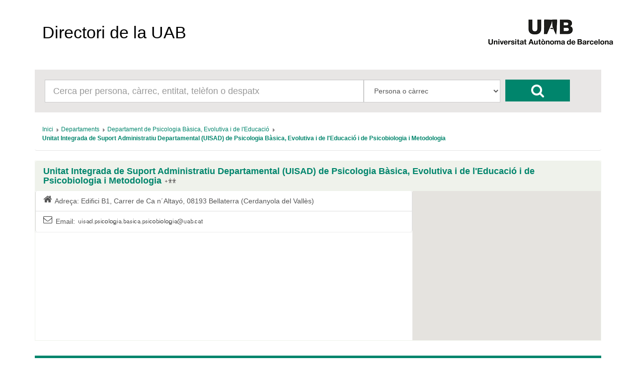

--- FILE ---
content_type: text/html; charset=UTF-8
request_url: https://directori.uab.cat/pcde/entitat.jsf;jsessionid=8DHGAfvKto3s3U-StpD8oX3KQ9lOa8sabKMZ-LjqZAOnYAElRkrw!-920571004?id=3042
body_size: 14214
content:
<?xml version='1.0' encoding='UTF-8' ?>
<!DOCTYPE html>
<html xmlns="http://www.w3.org/1999/xhtml"><head id="j_idt2"><link type="text/css" rel="stylesheet" href="/pcde/javax.faces.resource/theme.css.jsf?ln=primefaces-aristo" /><link type="text/css" rel="stylesheet" href="/pcde/javax.faces.resource/components.css.jsf;jsessionid=moiyt39tLBvE-gqlByAF9fxImMi9cP7102CTFhmLQbZSu2Aj1-4l!-932561912?ln=primefaces&amp;v=6.0" /><script type="text/javascript" src="/pcde/javax.faces.resource/jquery/jquery.js.jsf;jsessionid=moiyt39tLBvE-gqlByAF9fxImMi9cP7102CTFhmLQbZSu2Aj1-4l!-932561912?ln=primefaces&amp;v=6.0"></script><script type="text/javascript" src="/pcde/javax.faces.resource/core.js.jsf;jsessionid=moiyt39tLBvE-gqlByAF9fxImMi9cP7102CTFhmLQbZSu2Aj1-4l!-932561912?ln=primefaces&amp;v=6.0"></script><script type="text/javascript" src="/pcde/javax.faces.resource/components.js.jsf;jsessionid=moiyt39tLBvE-gqlByAF9fxImMi9cP7102CTFhmLQbZSu2Aj1-4l!-932561912?ln=primefaces&amp;v=6.0"></script><script type="text/javascript" src="/pcde/javax.faces.resource/gmap/gmap.js.jsf;jsessionid=moiyt39tLBvE-gqlByAF9fxImMi9cP7102CTFhmLQbZSu2Aj1-4l!-932561912?ln=primefaces&amp;v=6.0"></script><script type="text/javascript" src="/pcde/javax.faces.resource/jquery/jquery-plugins.js.jsf;jsessionid=moiyt39tLBvE-gqlByAF9fxImMi9cP7102CTFhmLQbZSu2Aj1-4l!-932561912?ln=primefaces&amp;v=6.0"></script><script type="text/javascript">if(window.PrimeFaces){PrimeFaces.settings.locale='es_ES';PrimeFaces.settings.projectStage='Development';}</script>
        <meta charset="utf-8" />
        <meta http-equiv="X-UA-Compatible" content="IE=edge" />
        <meta name="viewport" content="width=device-width, initial-scale=1" />
        
        <meta name="description" content="" />
        <meta name="author" content="" />
        <link rel="icon" href="img/favicon.ico" />

        <title>Directori de la UAB</title>

        <link href="/General/img/sty_uab/bootstrap/css/bootstrap.min.css" rel="stylesheet"> </link>
        <link href="/General/img/sty_uab/bootstrap/css/bootstrap-theme.min.css" rel="stylesheet"> </link>
        <link href="/General/img/sty_uab/responsive/css/cde.css" rel="stylesheet"> </link>
        <link href="/General/img/sty_uab/responsive/css/base_primefaces.css" rel="stylesheet"> </link>
        
        <link href="fonts/font-awesome/css/font-awesome.min.css" rel="stylesheet" />
        <script src="https://maps.google.com/maps/api/js?key=" type="text/javascript"></script>
        <script type="text/javascript">
            function geocode() {
                
                    PF('geoMap').geocode("Carrer de Ca n´Altayó, 08193 Bellaterra (Cerdanyola del Vallès)");
                                
            }
        </script></head><body>

        <div class="container">
            <nav class="navbar navbar-default"><a id="linkHome" name="linkHome" href="inici.jsf;jsessionid=moiyt39tLBvE-gqlByAF9fxImMi9cP7102CTFhmLQbZSu2Aj1-4l!-932561912" class="navbar-brand">Directori de la UAB</a>
                <div id="logo"><a href="http://www.uab.cat/;jsessionid=moiyt39tLBvE-gqlByAF9fxImMi9cP7102CTFhmLQbZSu2Aj1-4l!-932561912"><img src="img/logo.png;jsessionid=moiyt39tLBvE-gqlByAF9fxImMi9cP7102CTFhmLQbZSu2Aj1-4l!-932561912" alt="Logo UAB" title="UAB Universitat Autònoma de Barcelona" /></a>
                </div>

                
            </nav>


            <div class="row">
                <div class="col-xs-12">
                    <div id="cercador">
                        <form id="formBusqueda" method="get" action="resultats_cerca.jsf" accept-charset="UTF-8">
                            <div id="inputCercador" class="col-sm-7">
                                <input type="text" id="busqueda" name="busqueda" maxlength="50" class="form-control input-lg" placeholder="Cerca per persona, càrrec, entitat, telèfon o despatx" />
                            </div>
                            <div id="inputSelect" class="col-sm-3">
                                <select id="select" class="form-control input-lg" name="selectBusqueda">
                                    <option value="1">Persona o càrrec</option>
                                    <option value="2">Entitat</option>
                                    <option value="3">Telèfon/Fax/Porta</option>
                                </select>
                                <input name="entitat" value="3042" style="display:none;" />
                                <input name="idioma" value="ca" style="display:none;" />
                                <input name="pais" value="ES" style="display:none;" />
                            </div>
                            <div id="botoCerca">
                                <button type="submit" class="btn btn-danger fa fa-search fa-2x"></button>
                            </div>
                        </form>
                    </div>
                </div>
            </div>

            <div class="row">
                <div class="col-md-12">
<form id="breadcrumb" name="breadcrumb" method="post" action="/pcde/entitat.jsf;jsessionid=moiyt39tLBvE-gqlByAF9fxImMi9cP7102CTFhmLQbZSu2Aj1-4l!-932561912" enctype="application/x-www-form-urlencoded">
<input type="hidden" name="breadcrumb" value="breadcrumb" />
<div id="breadcrumb:j_idt18" class="ui-breadcrumb ui-module ui-widget ui-widget-header ui-helper-clearfix ui-corner-all breadcrumb" role="menu"><ul><li role="menuitem"><a tabindex="-1" class="ui-menuitem-link ui-corner-all active" href="inici.jsf;jsessionid=moiyt39tLBvE-gqlByAF9fxImMi9cP7102CTFhmLQbZSu2Aj1-4l!-932561912"><span class="ui-menuitem-text">Inici</span></a></li><li class="ui-breadcrumb-chevron ui-icon ui-icon-triangle-1-e"></li><li role="menuitem"><a tabindex="-1" class="ui-menuitem-link ui-corner-all" href="entitat.jsf;jsessionid=moiyt39tLBvE-gqlByAF9fxImMi9cP7102CTFhmLQbZSu2Aj1-4l!-932561912?id=766"><span class="ui-menuitem-text">Departaments</span></a></li><li class="ui-breadcrumb-chevron ui-icon ui-icon-triangle-1-e"></li><li role="menuitem"><a tabindex="-1" class="ui-menuitem-link ui-corner-all" href="entitat.jsf;jsessionid=moiyt39tLBvE-gqlByAF9fxImMi9cP7102CTFhmLQbZSu2Aj1-4l!-932561912?id=464"><span class="ui-menuitem-text">Departament de Psicologia Bàsica, Evolutiva i de l'Educació</span></a></li><li class="ui-breadcrumb-chevron ui-icon ui-icon-triangle-1-e"></li><li role="menuitem"><a tabindex="-1" class="ui-menuitem-link ui-corner-all" href="entitat.jsf;jsessionid=moiyt39tLBvE-gqlByAF9fxImMi9cP7102CTFhmLQbZSu2Aj1-4l!-932561912?id=3042"><span class="ui-menuitem-text">Unitat Integrada de Suport Administratiu Departamental (UISAD) de Psicologia Bàsica, Evolutiva i de l'Educació i de Psicobiologia i Metodologia</span></a></li></ul></div><input type="hidden" name="javax.faces.ViewState" id="j_id1:javax.faces.ViewState:0" value="-2491581399588644209:-6878810215294522069" autocomplete="off" />
</form>
                </div>
            </div>

            <div class="row">
                <div class="col-sm-12">
                    <div id="panellDirectori" class="panel panel-default panellsPortada panellsFitxa">
                        <div class="panel-heading">
                            <h4 href="#" class="panel-title">Unitat Integrada de Suport Administratiu Departamental (UISAD) de Psicologia Bàsica, Evolutiva i de l'Educació i de Psicobiologia i Metodologia<a href="resultats_cerca.jsf;jsessionid=moiyt39tLBvE-gqlByAF9fxImMi9cP7102CTFhmLQbZSu2Aj1-4l!-932561912?entitat=3042&amp;selectBusqueda=4" class="entitatNoAbstractaTitol"></a>
                            </h4>
                        </div>

                        <div class="panel-body ">
                                <div class="list-group col-md-8"><a href=";jsessionid=moiyt39tLBvE-gqlByAF9fxImMi9cP7102CTFhmLQbZSu2Aj1-4l!-932561912#" class="list-group-item">
                                        <i class="fa fa-lg  fa-home pull-left"></i>Adreça:
                                        Edifici B1, Carrer de Ca n´Altayó, 08193 Bellaterra (Cerdanyola del Vallès)</a><a href=";jsessionid=moiyt39tLBvE-gqlByAF9fxImMi9cP7102CTFhmLQbZSu2Aj1-4l!-932561912#" class="list-group-item">
                                        <i class="fa fa-lg  fa-envelope-o pull-left"></i>Email: 
                                        <img id="j_idt81" src="/pcde/javax.faces.resource/dynamiccontent.properties.jsf;jsessionid=moiyt39tLBvE-gqlByAF9fxImMi9cP7102CTFhmLQbZSu2Aj1-4l!-932561912?ln=primefaces&amp;v=6.0&amp;pfdrid=a94259f7-407f-4c85-bfdb-3a5cee87ff87&amp;pfdrt=sc&amp;alias=c107d1d68c24511ababea1ac2e03f7867a8dab9e4d4231114daa1248abbf8002c5334e94e2db4061&amp;maquina=a3c2d8e20e311f15&amp;pfdrid_c=true" alt="" /></a>
                                </div>

                                <div class="mapaFitxa col-md-4">
<form id="formMap" name="formMap" method="post" action="/pcde/entitat.jsf;jsessionid=moiyt39tLBvE-gqlByAF9fxImMi9cP7102CTFhmLQbZSu2Aj1-4l!-932561912" enctype="application/x-www-form-urlencoded">
<input type="hidden" name="formMap" value="formMap" />
<input id="formMap:idEntidad" name="formMap:idEntidad" type="text" value="3042" style="display:none" class="ui-inputfield ui-inputtext ui-widget ui-state-default ui-corner-all" /><script id="formMap:idEntidad_s" type="text/javascript">PrimeFaces.cw("InputText","widget_formMap_idEntidad",{id:"formMap:idEntidad"});</script><div id="formMap:geoGmap" style="overflow:hidden;height:300px;width:auto;"></div><script id="formMap:geoGmap_s" type="text/javascript">$(function() {PrimeFaces.cw('GMap','geoMap',{id:'formMap:geoGmap',mapTypeId:google.maps.MapTypeId.ROADMAP,center:new google.maps.LatLng(41.5008571,2.108788000000004),zoom:18,fitBounds:false,behaviors:{geocode:function(ext,event) {PrimeFaces.ab({s:"formMap:geoGmap",e:"geocode",p:"formMap:geoGmap",u:"formMap:geoGmap"},ext);}}});});</script><input type="hidden" name="javax.faces.ViewState" id="j_id1:javax.faces.ViewState:1" value="-2491581399588644209:-6878810215294522069" autocomplete="off" />
</form>
                                </div>
                        </div>
                    </div>
                </div>
            </div>
            <div class="row">

                <div class="col-md-12">
                    <div class="infoResultats">
                        <span class="infoResultats01">Veure dades d'entitats depenents</span>
                    </div>
                </div>
                
            </div>
            <div class="row">
                <div class="col-md-12"><div id="j_idt37" class="ui-datatable ui-widget"><div class="ui-datatable-tablewrapper"><table role="grid"><thead id="j_idt37_head"><tr role="row"><th id="j_idt37:j_idt38" class="ui-state-default noHeader" role="columnheader"><span class="ui-column-title"></span></th></tr></thead><tbody id="j_idt37_data" class="ui-datatable-data ui-widget-content"><tr data-ri="0" class="ui-widget-content ui-datatable-even" role="row"><td role="gridcell" class="noHeader"><a href="resultats_cerca.jsf;jsessionid=moiyt39tLBvE-gqlByAF9fxImMi9cP7102CTFhmLQbZSu2Aj1-4l!-932561912?entitat=3140&amp;selectBusqueda=4" class="entitatNoAbstracta"></a><a href="entitat.jsf;jsessionid=moiyt39tLBvE-gqlByAF9fxImMi9cP7102CTFhmLQbZSu2Aj1-4l!-932561912?id=3140">Equip Administratiu de la UISAD de Psicologia Bàsica, Evolutiva i de l'Educació i de Psicobiologia i Metodologia</a></td></tr><tr data-ri="1" class="ui-widget-content ui-datatable-odd" role="row"><td role="gridcell" class="noHeader"><a href="resultats_cerca.jsf;jsessionid=moiyt39tLBvE-gqlByAF9fxImMi9cP7102CTFhmLQbZSu2Aj1-4l!-932561912?entitat=3141&amp;selectBusqueda=4" class="entitatNoAbstracta"></a><a href="entitat.jsf;jsessionid=moiyt39tLBvE-gqlByAF9fxImMi9cP7102CTFhmLQbZSu2Aj1-4l!-932561912?id=3141">Equip Tècnic de la UISAD de Psicologia Bàsica, Evolutiva i de l'Educació i de Psicobiologia i Metodologia</a></td></tr><tr data-ri="2" class="ui-widget-content ui-datatable-even" role="row"><td role="gridcell" class="noHeader"><a href="resultats_cerca.jsf;jsessionid=moiyt39tLBvE-gqlByAF9fxImMi9cP7102CTFhmLQbZSu2Aj1-4l!-932561912?entitat=3142&amp;selectBusqueda=4" class="entitatNoAbstracta"></a><a href="entitat.jsf;jsessionid=moiyt39tLBvE-gqlByAF9fxImMi9cP7102CTFhmLQbZSu2Aj1-4l!-932561912?id=3142">Equip Tècnic - Psicobiologia</a></td></tr></tbody></table></div></div><script id="j_idt37_s" type="text/javascript">$(function(){PrimeFaces.cw("DataTable","widget_j_idt37",{id:"j_idt37"});});</script>
                </div>
            </div>

            <br /><br />

            

            <footer class="footer">
                <p id="textLegal">D’acord amb l’article 19 de la Llei Orgànica 3/2018, de 5 de desembre, de protecció de dades personals i garantia dels drets digitals, les dades personals d’aquest directori són tractades per la Universitat Autònoma de Barcelona en virtut de la base legitimadora del tractament prevista a l’article 6.1.f) del Reglament (UE) 2016/679, del Parlament Europeu i del Consell, de 27 d’abril de 2016, relatiu a la protecció de les persones físiques pel que fa al tractament de dades personals i la lliure circulació d’aquestes dades (RGPD). Les dades personals d’aquest directori només poden ser tractades per a finalitats exclusivament relacionades amb les funcions pròpies de la Universitat. En conseqüència, aquestes dades no es poden reproduir, transmetre ni registrar mitjançant cap sistema de recuperació de la informació, ni totalment ni parcialment, sense el consentiment de les persones interessades. No està permès l’ús d’aquestes dades personals per a finalitats comercials o per a l’enviament massiu de correus (SPAM).
                </p>
                <span id="dretsLegals"><span style="font-weight: bold">©2025 Universitat Autònoma de Barcelona</span>
                    - Tots els drets reservats
                </span>
            </footer>
        </div>
        

        
        
        
        <script src="bootstrap/js/bootstrap.min.js"></script>
            <script src="js/crides.js"></script></body>
</html>

--- FILE ---
content_type: text/javascript; charset=UTF-8
request_url: https://directori.uab.cat/pcde/js/crides.js
body_size: 52
content:
$(document).ready(function() { 
	geocode();
});
 